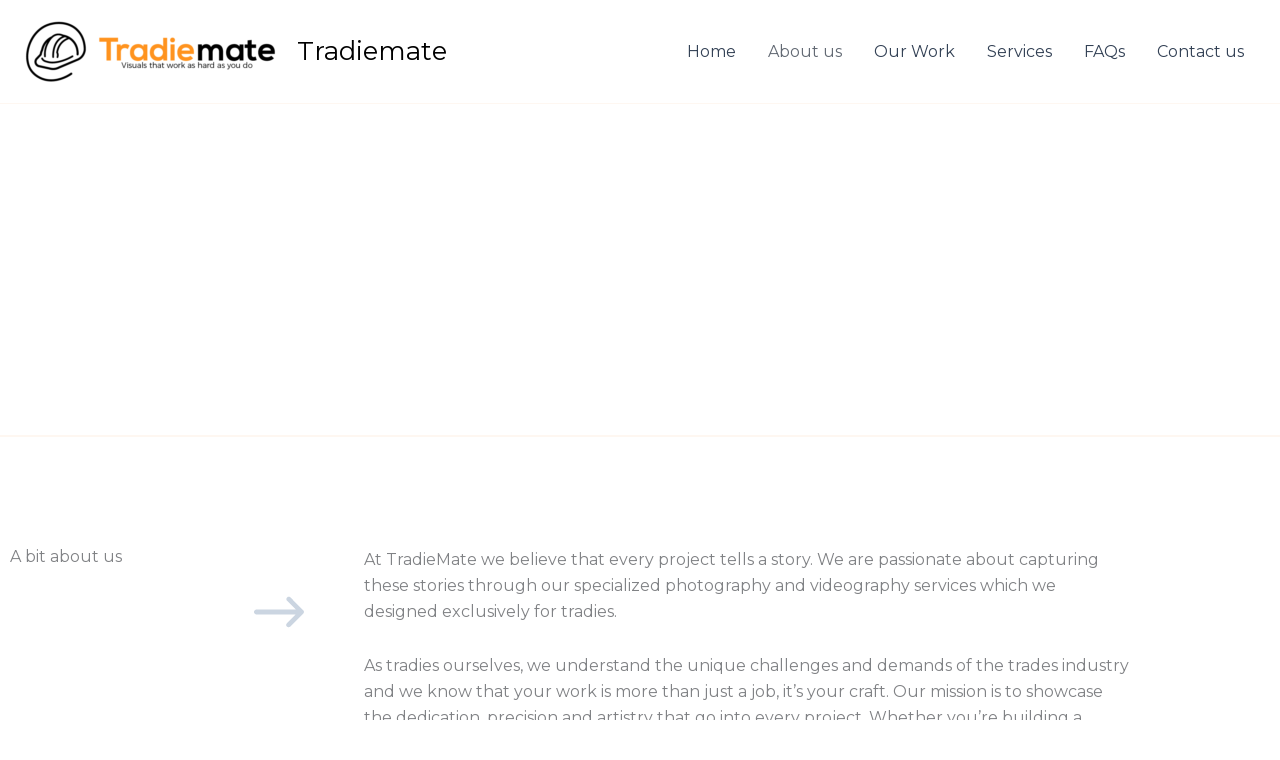

--- FILE ---
content_type: text/css
request_url: https://tradiemate.net/wp-content/uploads/elementor/css/post-151.css?ver=1770151100
body_size: 154
content:
.elementor-151 .elementor-element.elementor-element-7e59134 > .elementor-background-overlay{background-image:url("https://tradiemate.net/wp-content/uploads/2023/04/AA3D81D4-19C8-4646-9580-CF9FA2FEBA70.jpg");background-position:bottom center;background-repeat:no-repeat;background-size:376px auto;opacity:1;}.elementor-151 .elementor-element.elementor-element-7e59134 > .elementor-container{min-height:46vh;}.elementor-151 .elementor-element.elementor-element-7e59134{border-style:solid;border-width:0px 0px 1px 0px;border-color:var( --e-global-color-astglobalcolor6 );}.elementor-151 .elementor-element.elementor-element-9698cf8 > .elementor-widget-wrap > .elementor-widget:not(.elementor-widget__width-auto):not(.elementor-widget__width-initial):not(:last-child):not(.elementor-absolute){margin-block-end:0px;}.elementor-151 .elementor-element.elementor-element-d5c2265{border-style:solid;border-width:1px 0px 0px 0px;border-color:var( --e-global-color-astglobalcolor6 );padding:100px 0px 80px 0px;}.elementor-151 .elementor-element.elementor-element-361aa71 > .elementor-element-populated{padding:10px 50px 10px 10px;}.elementor-151 .elementor-element.elementor-element-ddb4911{text-align:start;}.elementor-151 .elementor-element.elementor-element-e5a75f7 .elementor-icon-wrapper{text-align:end;}.elementor-151 .elementor-element.elementor-element-e5a75f7.elementor-view-stacked .elementor-icon{background-color:var( --e-global-color-astglobalcolor7 );}.elementor-151 .elementor-element.elementor-element-e5a75f7.elementor-view-framed .elementor-icon, .elementor-151 .elementor-element.elementor-element-e5a75f7.elementor-view-default .elementor-icon{color:var( --e-global-color-astglobalcolor7 );border-color:var( --e-global-color-astglobalcolor7 );}.elementor-151 .elementor-element.elementor-element-e5a75f7.elementor-view-framed .elementor-icon, .elementor-151 .elementor-element.elementor-element-e5a75f7.elementor-view-default .elementor-icon svg{fill:var( --e-global-color-astglobalcolor7 );}@media(min-width:768px){.elementor-151 .elementor-element.elementor-element-361aa71{width:31.053%;}.elementor-151 .elementor-element.elementor-element-8cdec19{width:68.947%;}}@media(max-width:1024px){.elementor-151 .elementor-element.elementor-element-7e59134 > .elementor-background-overlay{background-position:center center;background-size:200px auto;}}@media(max-width:767px){.elementor-151 .elementor-element.elementor-element-7e59134 > .elementor-container{min-height:27vh;}.elementor-151 .elementor-element.elementor-element-7e59134 > .elementor-background-overlay{background-position:center center;background-size:142px auto;}.elementor-151 .elementor-element.elementor-element-9698cf8 > .elementor-element-populated{padding:50px 20px 170px 20px;}.elementor-151 .elementor-element.elementor-element-d5c2265{padding:35px 10px 0px 10px;}.elementor-151 .elementor-element.elementor-element-e5a75f7 .elementor-icon-wrapper{text-align:start;}.elementor-151 .elementor-element.elementor-element-e5a75f7 .elementor-icon i, .elementor-151 .elementor-element.elementor-element-e5a75f7 .elementor-icon svg{transform:rotate(90deg);}}